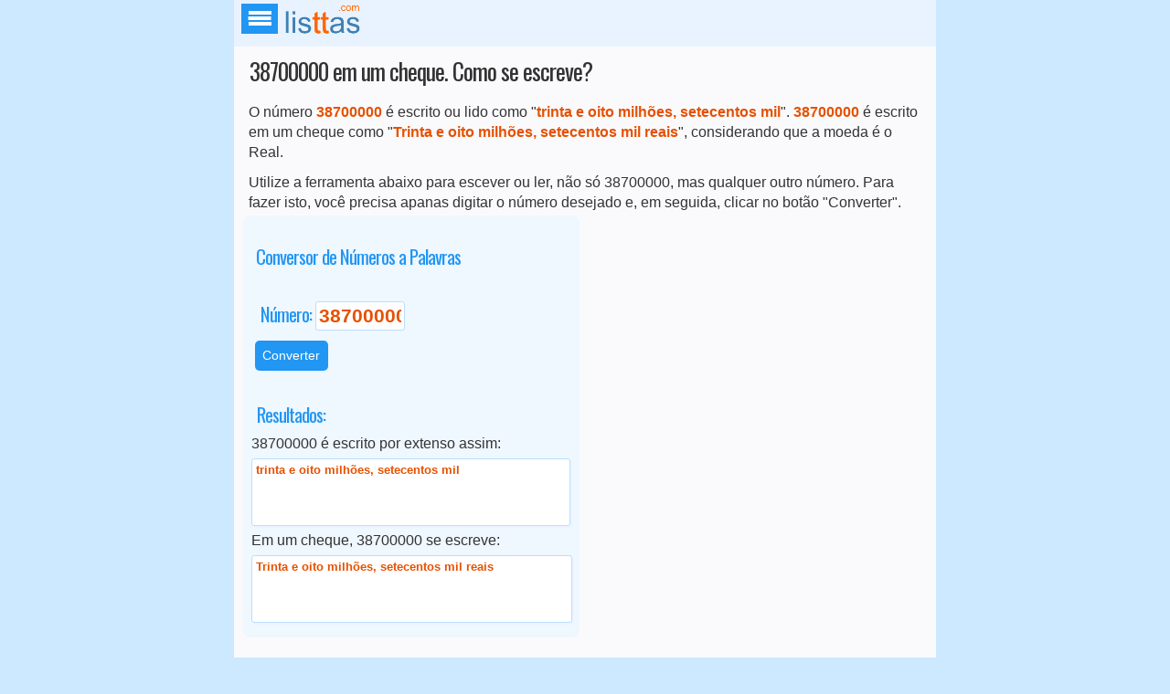

--- FILE ---
content_type: text/html; charset=UTF-8
request_url: https://listtas.com/como-se-escreve/jquery.autocomplete.js
body_size: 6253
content:
<!doctype html>
<html lang="pt">
<head>
<meta name="viewport" content="width=device-width, initial-scale=1"/>
<meta http-equiv="Content-Type" content="text/html;charset=utf-8"/>
<meta name="author" content="Editor / listtas.com"/>
<meta name="robots" content="all"/>
<meta name="googlebot" content="INDEX, FOLLOW"/>
<meta name="generator" content="listtas.com"/>
<link rel="shortcut icon" href="/images/favicon8.png"/>
<link rel="icon" type="image/png" href="../images/favicon8.png" />
<meta name="google-site-verification" content="lF3g75BFMVXtmA4fgs1pLsWJRX40TOwsj_nF0h1kH3E" />
<meta name="msvalidate.01" content="01051258CA24DCC33D70351ADC6D66AA" />
<meta name="alexaVerifyID" content="AunpOgshwuoprCyKd8OWICRcZCM" />

<script src="//ajax.googleapis.com/ajax/libs/jquery/1.11.0/jquery.min.js"></script>

<style>
@font-face{font-family:'Oswald';font-style:normal;font-weight:400;src:url(https://fonts.gstatic.com/s/oswald/v31/TK3_WkUHHAIjg75cFRf3bXL8LICs1_FvsUZiZSSShiA.woff2) format("woff2");unicode-range:U+0000-00FF,U+0131,U+0152-0153,U+02BB-02BC,U+02C6,U+02DA,U+02DC,U+2000-206F,U+2074,U+20AC,U+2122,U+2191,U+2193,U+2212,U+2215,U+FEFF,U+FFFD}
body,html,div,span,h1,h2,h3,p,blockquote,form,input{margin:0;padding:0;border:0}
small{font-size:.9em}
img{border:none;outline:none}
ul,ol{list-style:none}
big{font-size:2em}
body{background:#cce9ff;color:#333;font:100% Roboto,Arial,sans-serif}
#logo{color:#e65100;font-size:10pt;line-height:1.2em;text-shadow:-.4px .5px 0 #aaa;font-weight:700;width:60px}
#wrapper{max-width:768px;margin:0 auto 120px auto;background-color:#FAFAFD;max-width:768px;min-height:100%}
#header{display:flex;margin:0 auto;padding:3px;background:#e9f3ff}
#content{padding:.3em}
#footer{clear:both;margin:0;color:#333;background-color:#e9f3ff;padding:.5em}
.verbose,#verbose{background:#fff;color:#333;border:.5px solid #bbdefb;border-radius:3px;box-shadow:1.5px 1.5px 1px #E9F3FF;font:10pt/12pt "Lucida Sans Unicode","Lucida Grande",sans-serif;min-height:64px;margin:5px 0;padding:4px;overflow:auto;width:97.5%}
#listan{padding:4px 4px 2px;margin:-2px 0 0 1px}
#listan a{font-size:.9em;padding:4px 4px 4px 2px;margin:0 3px 0 0;text-decoration:none;text-align:center;border-radius:2px;border:1px solid #3E82B4}
#listan a:hover{color:#fff;background-color:#e9f3ff;font-weight:700}
#listan ul{margin:0;padding:0}
#listan li{display:inline-block;margin:0 0 3px;padding:3px 0 7px}
#listac{padding:4px 4px 2px;margin:-2px 0 0 1px}
#listac li{display:inline-block;margin:0 0 3px;padding:3px 0 7px}
#listac{padding:4px 4px 2px;margin:-2px 0 0 1px}
#listac li{display:inline-block;margin:0 0 3px;padding:3px 0 7px}
#listah{padding:4px 4px 2px;margin:-2px 0 0 1px}
#listah li{display:inline-block;background-image:url(/images/bullet.png);background-repeat:no-repeat;background-position:0 2px;padding:0 10px}
x-small{font-size:10pt}
.compact{line-height:1em;font-size:.85em;padding:.1em}
.bullet{background-image:url(/images/bullet.png);background-repeat:no-repeat;background-position:0 6px;padding:0 15px}
.last{margin-right:0}
.destacado{color:#e65100;font-weight:700}
.DDDbox{background-color:#eff7ff;max-width:98%;margin-bottom:15px;padding:.5em;border-radius:7px}
.imgshadow{box-shadow:-2px 2px 4px 1px rgba(0,0,0,0.3)}
.blockcontainer,.blockconteiner{position:relative;text-align:left;padding:0 5px}
.block{display:inline-block;vertical-align:top;margin:0;width:49.2%}
.block3{width:32%;display:inline-block;vertical-align:top;padding:.1em}
.block4{width:23.4%;display:inline-block;vertical-align:top;margin-top:10px;padding:0 5px 0 0}
.block6{width:16%;display:inline-block;vertical-align:top;margin-top:10px;padding:0 5px 0 0}
.block10{width:3.3em;display:inline-block;vertical-align:top;margin-top:10px}
.blockul{display:inline-block;vertical-align:top;min-height:30px;border-radius:3px;width:30.5%;margin:0 3px 5px 5px;padding:0 5px 5px}
.blockul a{color:#4d545d}
.blockul a:hover,.blockul a:focus{color:#2196f3;text-decoration:none}
.menu-block{display:inline-block;vertical-align:top;min-height:125px;width:30.8%}
#formula{font-weight:700;color:#e65100;background-color:#e9f3ff;border:1px solid #bbdefb;border-radius:5px}
#txtLink{font-weight:400;font-size:10px;width:96%}
.inputgrande{font-size:20px;height:16px;width:9em;border:2px solid #bbdefb;padding:0 1px 0 3px;margin-left:-2px;background-color:#fff}
.bigtext{background:#eff7ff;border-radius:5px;color:#e65100;font-size:2em;text-align:center;padding:.3em;line-height:2em}
.disabled{margin:0;font-weight:700;color:#e65100;background-color:#efefef;border:1px solid #bbdefb;-webkit-border-radius:3px;-moz-box-shadow:inset 0 1px 0 0 #bbdaf7}
.from,.to{width:147px}
.texto{font-size:1.1em;border:0 none;background:none repeat scroll 0 0 transparent;padding:0;color:#2196f3;margin:0;text-transform:capitalize;width:5.8em}
.btn{color:#fff;border:none;background:#2196f3;border-radius:5px;cursor:pointer;padding:.6em;margin:5px 0;font-size:.875em;transition:box-shadow 200ms cubic-bezier(0.4,0,0.2,1)}
.btn:hover{box-shadow:0 8px 16px 0 rgba(0,0,0,0.2),0 6px 20px 0 rgba(0,0,0,.19)}
a.btn{background-color:#FFAD33;padding:1px 10px 2px}
.definition{margin:0;color:#141619;background-color:#e9f3ff;border:1px solid #bbdefb;padding:.1em .1em .1em .2em}
.TitleTD{font-size:14px;font-weight:700;color:#2196f3;background-color:#e9f3ff;border:solid 1px #bbdefb;border-collapse:collapse;text-align:center;padding:5px;word-break:break-all}
.TD{font-size:14px;background-color:#fff;border:solid 1px #bbdefb;border-collapse:collapse;text-align:center;padding:5px;word-break:break-all}
.TDsmall{font-size:12px;background-color:#fff;border:solid 1px #bbdefb;border-collapse:collapse;text-align:center;padding:3px;word-break:break-all}
.Thead{font-size:14px;font-weight:700;color:#2196f3;background-color:#e9f3ff;border:solid 1px #bbdefb;border-collapse:collapse;text-align:center;padding:5px}
h1,h2,h3,h4,h5,h6{margin:1em 0 .3em .3em;color:#2196f3;font-weight:500;font-family:Oswald,sans-serif;letter-spacing:-1px}
h1{font-size:1.6em;color:#333;margin:.1em 0 .3em .3em}
h2{font-size:1.2em}
h3{font-size:130%}
select{font-size:1.1em;color:#2196f3;border:1px solid #bbdefb;box-sizing:border-box;padding:.2em .1em}
input{min-height:17px;padding:3px;font-weight:700;border:1px solid #bbdefb;background-color:#fff;color:#e65100;border-radius:3px;-webkit-border-radius:3px;font-size:1em}
option{padding-left:.4em}
ul,li{padding:0;margin:.5em 0 0}
p{color:#333;line-height:1.4;padding:.5em 0 .2em .4em}
hr{color:#e65100;background:transparent;margin:0 0 .75em;padding:0 0 .75em;border:0;border-bottom:1px #e65100 dotted}
a{color:#2196f3;background:transparent;text-decoration:none}
a:active{outline:none}
a:hover,a:focus{background:none;color:#e65100}
table{width:99.5%;border-collapse:collapse;border-spacing:0}
table.lin1{border-spacing:0;border:1px #bbdefb solid;max-width:750px;width:100%;overflow:auto}
table.lin1 th{padding:.2em;border:solid 1px #bbdefb;font-weight:700}
table.lin1 td{font-weight:400;padding:.2em;border:solid 1px #bbdefb}
table.lin1 tr:nth-child(odd){color:#e65100;background:#e9f3ff}
table.lin1 tr:nth-child(even){color:#2196f3}
.videoWrapper{position:relative;padding-bottom:56.25%;padding-top:25px;height:0}
.videoWrapper iframe{position:absolute;top:0;left:0;width:100%;height:100%}
.nav{font-family:inherit;font-size:1em;height:100%;position:fixed;top:0;bottom:0;-webkit-transition:visibility .7s;transition:visibility .7s;visibility:hidden;width:inherit;z-index:2}
.nav-button{height:15px;position:relative;overflow:hidden;text-indent:100%;-webkit-transition:background-color 200ms,-webkit-transform .5s;transition:transform .5s,background-color 200ms;transition:transform .5s,background-color 200ms,-webkit-transform .5s;white-space:nowrap;z-index:3;background-color:#2196f3;padding:12px 15px 4px 25px}
.nav-button .nav-icon{background-color:#fff;bottom:auto;height:4px;left:50%;position:absolute;right:auto;top:48%;-webkit-transform:translateX(-50%) translateY(-50%);transform:translateX(-50%) translateY(-50%);-webkit-transition:.5s;transition:.5s;width:25px}
.nav ul{padding-left:0;margin-bottom:16px}
.nav-button:focus .nav-icon,.nav-button:hover .nav-icon{outline:0;color:#fff}
.nav-button .nav-icon::after,.nav-button .nav-icon::before{-webkit-backface-visibility:hidden;backface-visibility:hidden;background-color:inherit;content:'';height:100%;right:0;position:absolute;top:0;-webkit-transform:translateZ(0);transform:translateZ(0);-webkit-transition:width .5s,top .3s,-webkit-transform .5s;transition:transform .5s,width .5s,top .3s;transition:transform .5s,width .5s,top .3s,-webkit-transform .5s;width:100%}
.nav-button .nav-icon::before{-webkit-transform:translateY(-6px);transform:translateY(-6px)}
.nav-button .nav-icon::after{-webkit-transform:translateY(6px);transform:translateY(6px)}
.nav .logo{height:90px;display:inline-block;margin-bottom:60px;width:100%;text-align:center}
.nav a{background-color:transparent;color:#2196f3}
.nav a.active,.nav a:focus,.nav a:hover{color:#e65100;background-color:#fff}
.nav-button:hover{background:#4a8bc2}
.nav li{list-style:none}
.nav ul:last-of-type{margin-bottom:20px}
.nav .nav-wrapper{border-bottom:1px solid #bbdefb;max-width:728px;background-color:#fff;height:100%;overflow-y:auto;-webkit-transform:translate(0,100%);transform:translate(0,100%);-webkit-transition:-webkit-transform .7s;transition:-webkit-transform .7s;transition:transform .7s;margin-left:0}
.nav--open .nav .nav-wrapper,.nav--open .nav-icon::after,.nav--open .nav-icon::before{-webkit-transition:-webkit-transform .5s;transition:transform .5s;transition:transform .5s,-webkit-transform .5s}
.nav--open .nav .nav-wrapper{-webkit-transform:translateX(0);transform:translateX(0)}
.nav--open .nav{-webkit-transition:visibility .5s;transition:visibility .5s;visibility:visible}
.nav--open .nav-icon::after,.nav--open .nav-icon::before{background-color:#f6faff}
.nav--open .nav-icon::before{-webkit-transform:rotate(45deg);transform:rotate(45deg)}
.nav--open .nav-icon::after{-webkit-transform:rotate(-45deg);transform:rotate(-45deg)}
.nav h2{margin-bottom:20px;margin-top:0;font-size:1.4em}
.nav--open .nav-button:focus .nav-icon,.nav--open .nav-button:hover .nav-icon,.nav--open .nav-icon{background-color:transparent}
.video-container{position:relative;padding-bottom:56.25%;padding-top:30px;height:0;overflow:hidden}
@media only screen and (max-width:760px) {
.menu-block,.block{width:99%}
}
@media only screen and (max-width:414px) {
.menu-block,.block,.block3,.block4,.blockul{width:98%;margin:0}
}
@media only screen and (max-width:360px) {
.menu-block{width:99%}
table.lin1 th{font-size:.7em}
table	.lin1 td{font-size:.75em}
#nav a{margin:8px;padding:5px 2px 5px 0;width:94px}
}
@media only screen and (max-width:320px) {
.blockul{width:99%;margin:0}
.bigtext{color:#e65100;font-size:2em;padding:.1em;margin:0;line-height:1em}
}

#responsivo2-ad{
    padding: 0;
    margin: -10px 0 5px 10px;
}
.txtad2{
 margin-left:0;
}
@media only screen and (max-width:767px){
#responsivo-ad2{
		padding:0;
		margin:0 -11px 25px -6px;
}
}
@media only screen and (max-width:330px){
	#responsivo2-ad{
		width:300px;
		padding:0;
		margin:0 0 5px 0;
	}
.txtad2{
 margin-left:0;
}
 }

#responsivo-ad{
margin:0 0 15px 0;
}
	
  
@media only screen and (min-device-width : 375px)  and (orientation : portrait)
{
#responsivo2-ad{
  width: 300px;
  padding: 0;
  margin:-5px 0 5px 2px;
}
.txtad2{
 margin-left:0;
}
}  
@media only screen and (min-device-width : 667px) and (orientation : landscape)
{
#responsivo2-ad{
    width: 330px;
    padding: 0;
    margin: -5px 0 5px 10px;
} 
}  
</style>

<!--meta name="description" content="."/!-->

<title>jquery.autocomplete.js 2026</title>

</head>
<body>
<div id="wrapper">
<div id="header">
<div style="margin: 13px 5px;"><a href="/home" class="nav-button"><span class="nav-icon"></span></a></div><div><a href="/home"><img style="width:90px" class="logo" src="/images/logo.png" alt="listtas.com - Listas e tabelas online. DDD, DDI entre outras."></a>
</div></div><div id="content">

<div class="blockcontainer">
	<h1>jquery.autocomplete.js 2026</h1>

	<p>O número <span class='destacado'>2026</span> é escrito ou lido como "<span class='destacado'>dois mil e vinte e seis</span>".	
	 <span class='destacado'>2026</span> é escrito em um cheque como "<span class='destacado'>Dois mil e vinte e seis reais</span>", considerando que a moeda é o Real.</p></div>

<div class="blockcontainer">
	

<div id="ad-1"><div id="aux-ad-1"></div></div>
<script>
    var width = window.innerWidth || document.documentElement.clientWidth;
    if (width < 600) {
        var slot = '<ins class="adsbygoogle" style="display:block;min-height:600px" data-ad-client="ca-pub-8171212971623862" data-ad-slot="5362870231" data-ad-format="auto" data-full-width-responsive="true"></ins>';
        document.getElementById('aux-ad-1').innerHTML = slot;
        (adsbygoogle = window.adsbygoogle || []).push({});
    }
</script></div>
	
<div class="blockcontainer">
	<p>Utilize a ferramenta abaixo para escever ou ler, não só 2026, mas qualquer outro número. Para fazer isto, você precisa apanas digitar o número desejado e, em seguida, clicar no botão "Converter".</p></div>
	
<div class="blockcontainer">
	<div class="block">
		<div class="DDDbox">
			<h3 class="calcHeader">Conversor de Números a Palavras</h3>
			<form action="javascript:atualiza(extenso);" method="post" name="extenso">
			<table>
				<tr>
					<td style="padding:5px 5px 5px;">
						<h3>Número: <input id="number" style="width:90px;" placeholder="Value?" value="2026" name = "number"></h3>
						<button onclick="atualiza(extenso)" class="btn">Converter</button>
					</td>
				</tr>
				<tr>
					<td><h3 class="HrHeader">Resultados:</h3></td>
				</tr>
				<tr>
					<td>2026 é escrito por extenso assim:</td>
				</tr>
				<tr>
					<td>
						<div class='verbose' id='txt2'>
							<span class='destacado'>dois mil e vinte e seis</span>						</div>
					</td>
				</tr>
				<tr>
					<td>Em um cheque, 2026 se escreve:</td>
				</tr>
				<tr>
					<td>
						<div style='width:98%' class='verbose'>
							<span class='destacado'>Dois mil e vinte e seis reais</span>						</div>
					</td>
				</tr>
				<tr>
					<td>	
											</td>
				</tr>
			</table>
			</form>
		</div>
	</div>
	<div class="block">
		<div class="ad-2">
<center>
   <!-- _listtas2_ -->
   <ins class="adsbygoogle"
        style="display:block"
        data-ad-client="ca-pub-8171212971623862"
        data-ad-slot="8316336633"
        data-ad-format="auto"
        data-full-width-responsive="true"></ins>
   <script>
   (adsbygoogle = window.adsbygoogle || []).push({});
   </script>
</center>
</div>
	</div>
</div>

<div class="blockcontainer">
	<h2>Valores por Extenso Próximos a 2026</h2><table class='lin1'><tr><td><b>2026 por extenso </b></td><td><b>dois mil e vinte e seis</b></td></tr><tr><td>2126 por extenso</td><td>dois mil, cento e vinte e seis</td></tr><tr><td>2226 por extenso</td><td>dois mil, duzentos e vinte e seis</td></tr><tr><td>2326 por extenso</td><td>dois mil, trezentos e vinte e seis</td></tr><tr><td>2426 por extenso</td><td>dois mil, quatrocentos e vinte e seis</td></tr><tr><td>2526 por extenso</td><td>dois mil, quinhentos e vinte e seis</td></tr><tr><td>2626 por extenso</td><td>dois mil, seiscentos e vinte e seis</td></tr><tr><td>2726 por extenso</td><td>dois mil, setecentos e vinte e seis</td></tr><tr><td>2826 por extenso</td><td>dois mil, oitocentos e vinte e seis</td></tr><tr><td>2926 por extenso</td><td>dois mil, novecentos e vinte e seis</td></tr><tr><td>3026 por extenso</td><td>três mil e vinte e seis</td></tr><tr><td>3126 por extenso</td><td>três mil, cento e vinte e seis</td></tr><tr><td>3226 por extenso</td><td>três mil, duzentos e vinte e seis</td></tr><tr><td>3326 por extenso</td><td>três mil, trezentos e vinte e seis</td></tr><tr><td>3426 por extenso</td><td>três mil, quatrocentos e vinte e seis</td></tr><tr><td>3526 por extenso</td><td>três mil, quinhentos e vinte e seis</td></tr><tr><td>3626 por extenso</td><td>três mil, seiscentos e vinte e seis</td></tr><tr><td>3726 por extenso</td><td>três mil, setecentos e vinte e seis</td></tr><tr><td>3826 por extenso</td><td>três mil, oitocentos e vinte e seis</td></tr><tr><td>3926 por extenso</td><td>três mil, novecentos e vinte e seis</td></tr><tr><td>4026 por extenso</td><td>quatro mil e vinte e seis</td></tr><tr><td>4126 por extenso</td><td>quatro mil, cento e vinte e seis</td></tr><tr><td>4226 por extenso</td><td>quatro mil, duzentos e vinte e seis</td></tr><tr><td>4326 por extenso</td><td>quatro mil, trezentos e vinte e seis</td></tr><tr><td>4426 por extenso</td><td>quatro mil, quatrocentos e vinte e seis</td></tr><tr><td>4526 por extenso</td><td>quatro mil, quinhentos e vinte e seis</td></tr><tr><td>4626 por extenso</td><td>quatro mil, seiscentos e vinte e seis</td></tr><tr><td>4726 por extenso</td><td>quatro mil, setecentos e vinte e seis</td></tr><tr><td>4826 por extenso</td><td>quatro mil, oitocentos e vinte e seis</td></tr><tr><td>4926 por extenso</td><td>quatro mil, novecentos e vinte e seis</td></tr><tr><td>5026 por extenso</td><td>cinco mil e vinte e seis</td></tr><tr><td>5126 por extenso</td><td>cinco mil, cento e vinte e seis</td></tr><tr><td>5226 por extenso</td><td>cinco mil, duzentos e vinte e seis</td></tr><tr><td>5326 por extenso</td><td>cinco mil, trezentos e vinte e seis</td></tr><tr><td>5426 por extenso</td><td>cinco mil, quatrocentos e vinte e seis</td></tr><tr><td>5526 por extenso</td><td>cinco mil, quinhentos e vinte e seis</td></tr><tr><td>5626 por extenso</td><td>cinco mil, seiscentos e vinte e seis</td></tr><tr><td>5726 por extenso</td><td>cinco mil, setecentos e vinte e seis</td></tr><tr><td>5826 por extenso</td><td>cinco mil, oitocentos e vinte e seis</td></tr><tr><td>5926 por extenso</td><td>cinco mil, novecentos e vinte e seis</td></tr><tr><td>6026 por extenso</td><td>seis mil e vinte e seis</td></tr><tr><td>6126 por extenso</td><td>seis mil, cento e vinte e seis</td></tr><tr><td>6226 por extenso</td><td>seis mil, duzentos e vinte e seis</td></tr><tr><td>6326 por extenso</td><td>seis mil, trezentos e vinte e seis</td></tr><tr><td>6426 por extenso</td><td>seis mil, quatrocentos e vinte e seis</td></tr><tr><td>6526 por extenso</td><td>seis mil, quinhentos e vinte e seis</td></tr><tr><td>6626 por extenso</td><td>seis mil, seiscentos e vinte e seis</td></tr><tr><td>6726 por extenso</td><td>seis mil, setecentos e vinte e seis</td></tr><tr><td>6826 por extenso</td><td>seis mil, oitocentos e vinte e seis</td></tr><tr><td>6926 por extenso</td><td>seis mil, novecentos e vinte e seis</td></tr><tr><td>7026 por extenso</td><td>sete mil e vinte e seis</td></tr></table>
</div>


<div class="blockcontainer">
	
	<div class="videoWrapper">
		<iframe src="https://www.youtube.com/embed/_cWMmfA9Sx4" allow="autoplay; encrypted-media" allowfullscreen></iframe>
	</div>
	
	<p>Aprenda definitivamente a escrever ou ler números por extenso em português assistindo ao video do professor Marcos Aba acima. A explicação contempla até números gigantes da ordem de milhão, bilhão, quintilhão, etc. Este vídeo é bastante didático e praticamente não deixa dúvidas sobre o assunto.</p>
	
</div>
    
<div class="blockcontainer">

	
<div id="ad-3" style="margin: 15px 0 15px 0;">

  <script async src="//pagead2.googlesyndication.com/pagead/js/adsbygoogle.js"></script>
  <!-- _listtas_3 -->
  <ins class="adsbygoogle"
       style="display:block"
       data-ad-client="ca-pub-8171212971623862"
       data-ad-slot="9793069834"
       data-ad-format="rectangle"></ins>
  <script>
  (adsbygoogle = window.adsbygoogle || []).push({});
  </script>

</div>


</div>
	
<div class="blockcontainer">
	
	<h2>Veja como escrever ou ler números por extenso através destes exemplos:</h2><div class='blockcontainer'><div class='blockul'><ul><li class='bullet'><a href ='//listtas.com/como-se-escreve/Como-escrever_1609_por-extenso'>Como escrever 1609 por extenso</a></li><li class='bullet'><a href ='//listtas.com/como-se-escreve/Como-escrever_1288_por-extenso'>Como escrever 1288 por extenso</a></li><li class='bullet'><a href ='//listtas.com/como-se-escreve/Como-escrever_1305_por-extenso'>Como escrever 1305 por extenso</a></li><li class='bullet'><a href ='//listtas.com/como-se-escreve/Como-escrever_28500_por-extenso'>Como escrever 28500 por extenso</a></li><li class='bullet'><a href ='//listtas.com/como-se-escreve/_3330_Reais-em-um-cheque%3F'>3330 Reais em um cheque?</a></li></ul></div><div class='blockul'><ul><li class='bullet'><a href ='//listtas.com/como-se-escreve/_1151_em-um-cheque.+Como+se+escreve%3F'>1151 em um cheque. Como se escreve?</a></li><li class='bullet'><a href ='//listtas.com/como-se-escreve/_326_em-um-cheque.+Como+se+escreve%3F'>326 em um cheque. Como se escreve?</a></li><li class='bullet'><a href ='//listtas.com/como-se-escreve/_634000_Reais-em-um-cheque%3F'>634000 Reais em um cheque?</a></li><li class='bullet'><a href ='//listtas.com/como-se-escreve/_5600000_em-um-cheque.+Como+se+escreve%3F'>5600000 em um cheque. Como se escreve?</a></li><li class='bullet'><a href ='//listtas.com/como-se-escreve/_1304_Reais-em-um-cheque%3F'>1304 Reais em um cheque?</a></li></ul></div><div class='blockul'><ul><li class='bullet'><a href ='//listtas.com/como-se-escreve/_900000_em-um-cheque.+Como+se+escreve%3F'>900000 em um cheque. Como se escreve?</a></li><li class='bullet'><a href ='//listtas.com/como-se-escreve/_7640_Reais-em-um-cheque%3F'>7640 Reais em um cheque?</a></li><li class='bullet'><a href ='//listtas.com/como-se-escreve/Como-escrever_41800_por-extenso'>Como escrever 41800 por extenso</a></li><li class='bullet'><a href ='//listtas.com/como-se-escreve/Como-escrever_36300_por-extenso'>Como escrever 36300 por extenso</a></li><li class='bullet'><a href ='//listtas.com/como-se-escreve/_50700_Reais-em-um-cheque%3F'>50700 Reais em um cheque?</a></li></ul></div></div>
</div>

</div> <!-- end #content -->
<div id="footer"><p>Copyright &copy; 2026 <a href="http://listtas.com"> lis<span class="destacado">tt</span>as.com</a><br>
<a href="/sobre" title="Sobre o listtas.com">Sobre o lis<span class="destacado">tt</span>as.com</a> | 
<a href="/politica" title="Política de Privacidade">Política de Privacidade</a> | 
<a href="/contato" title="Entre em contato conosco">Contato</a> | 
<a href="//listtas.com/en/brazil-area-code/" title="English version">English version</a> | gd
</div>

<script>
	window.pg = window.pg || {}
	pg.disabledUnits = pg.disabledUnits || [];

	if (document.getElementById("lt_leaderboard") == null) {
		pg.disabledUnits.push('/219685014/lt_leaderboard');
	}
	if (document.getElementById("lt_leaderboard2") == null) {
		pg.disabledUnits.push('/219685014/lt_leaderboard2');
	}
	if (document.getElementById("lt_sidebar1") == null) {
		pg.disabledUnits.push('/219685014/lt_sidebar1');
	}
	if (document.getElementById("lt_sidebar2") == null) {
		pg.disabledUnits.push('/219685014/lt_sidebar2');
	}
	if (document.getElementById("lt_square1") == null) {
		pg.disabledUnits.push('/219685014/lt_square1');
	}
	if (document.getElementById("lt_square2") == null) {
		pg.disabledUnits.push('/219685014/lt_square2');
	}
	if (document.getElementById("lt_anchor") == null) {
		pg.disabledUnits.push('/219685014/lt_anchor');
	}
</script>

<!-- Start of StatCounter Code for Default Guide -->
<script>
var sc_project=10152916; 
var sc_invisible=1; 
var sc_security="6692190e"; 
var scJsHost = (("https:" == document.location.protocol) ?
"https://secure." : "http://www.");
document.write("<sc"+"ript type='text/javascript' src='" +
scJsHost+
"statcounter.com/counter/counter.js'></"+"script>");
</script>
<noscript><div class="statcounter"><a title="shopify visitor
statistics" href="http://statcounter.com/shopify/"
target="_blank"><img class="statcounter"
src="http://c.statcounter.com/10152916/0/6692190e/1/"
alt="shopify visitor statistics"></a></div></noscript>
<!-- End of StatCounter Code for Default Guide -->

<script async src="//pagead2.googlesyndication.com/pagead/js/adsbygoogle.js"></script> 
<script> 
  (adsbygoogle = window.adsbygoogle || []).push({ 
    google_ad_client: "ca-pub-8171212971623862", 
    enable_page_level_ads: true, 
    overlays: {bottom: true} 
  }); 
</script>

<script>
  (function(i,s,o,g,r,a,m){i['GoogleAnalyticsObject']=r;i[r]=i[r]||function(){
  (i[r].q=i[r].q||[]).push(arguments)},i[r].l=1*new Date();a=s.createElement(o),
  m=s.getElementsByTagName(o)[0];a.async=1;a.src=g;m.parentNode.insertBefore(a,m)
  })(window,document,'script','//www.google-analytics.com/analytics.js','ga');

  ga('create', 'UA-39806401-5', 'auto');
  ga('require', 'linkid', 'linkid.js');
  ga('send', 'pageview');
</script>

<script src="jquery.autocomplete.js"></script>
<script src="jquery.bgiframe.js"></script>
</div> <!-- End #wrapper -->

<script>
function atualiza(){
	
	//Atualiza a URL
	var data = extenso.elements["number"].value;
	//alert(n);
	var data = "_" + data +"_";
	//alert (data);

	window.location.assign(data);
}
</script>
</body>
</html>

--- FILE ---
content_type: text/html; charset=UTF-8
request_url: https://listtas.com/como-se-escreve/jquery.bgiframe.js
body_size: 6240
content:
<!doctype html>
<html lang="pt">
<head>
<meta name="viewport" content="width=device-width, initial-scale=1"/>
<meta http-equiv="Content-Type" content="text/html;charset=utf-8"/>
<meta name="author" content="Editor / listtas.com"/>
<meta name="robots" content="all"/>
<meta name="googlebot" content="INDEX, FOLLOW"/>
<meta name="generator" content="listtas.com"/>
<link rel="shortcut icon" href="/images/favicon8.png"/>
<link rel="icon" type="image/png" href="../images/favicon8.png" />
<meta name="google-site-verification" content="lF3g75BFMVXtmA4fgs1pLsWJRX40TOwsj_nF0h1kH3E" />
<meta name="msvalidate.01" content="01051258CA24DCC33D70351ADC6D66AA" />
<meta name="alexaVerifyID" content="AunpOgshwuoprCyKd8OWICRcZCM" />

<script src="//ajax.googleapis.com/ajax/libs/jquery/1.11.0/jquery.min.js"></script>

<style>
@font-face{font-family:'Oswald';font-style:normal;font-weight:400;src:url(https://fonts.gstatic.com/s/oswald/v31/TK3_WkUHHAIjg75cFRf3bXL8LICs1_FvsUZiZSSShiA.woff2) format("woff2");unicode-range:U+0000-00FF,U+0131,U+0152-0153,U+02BB-02BC,U+02C6,U+02DA,U+02DC,U+2000-206F,U+2074,U+20AC,U+2122,U+2191,U+2193,U+2212,U+2215,U+FEFF,U+FFFD}
body,html,div,span,h1,h2,h3,p,blockquote,form,input{margin:0;padding:0;border:0}
small{font-size:.9em}
img{border:none;outline:none}
ul,ol{list-style:none}
big{font-size:2em}
body{background:#cce9ff;color:#333;font:100% Roboto,Arial,sans-serif}
#logo{color:#e65100;font-size:10pt;line-height:1.2em;text-shadow:-.4px .5px 0 #aaa;font-weight:700;width:60px}
#wrapper{max-width:768px;margin:0 auto 120px auto;background-color:#FAFAFD;max-width:768px;min-height:100%}
#header{display:flex;margin:0 auto;padding:3px;background:#e9f3ff}
#content{padding:.3em}
#footer{clear:both;margin:0;color:#333;background-color:#e9f3ff;padding:.5em}
.verbose,#verbose{background:#fff;color:#333;border:.5px solid #bbdefb;border-radius:3px;box-shadow:1.5px 1.5px 1px #E9F3FF;font:10pt/12pt "Lucida Sans Unicode","Lucida Grande",sans-serif;min-height:64px;margin:5px 0;padding:4px;overflow:auto;width:97.5%}
#listan{padding:4px 4px 2px;margin:-2px 0 0 1px}
#listan a{font-size:.9em;padding:4px 4px 4px 2px;margin:0 3px 0 0;text-decoration:none;text-align:center;border-radius:2px;border:1px solid #3E82B4}
#listan a:hover{color:#fff;background-color:#e9f3ff;font-weight:700}
#listan ul{margin:0;padding:0}
#listan li{display:inline-block;margin:0 0 3px;padding:3px 0 7px}
#listac{padding:4px 4px 2px;margin:-2px 0 0 1px}
#listac li{display:inline-block;margin:0 0 3px;padding:3px 0 7px}
#listac{padding:4px 4px 2px;margin:-2px 0 0 1px}
#listac li{display:inline-block;margin:0 0 3px;padding:3px 0 7px}
#listah{padding:4px 4px 2px;margin:-2px 0 0 1px}
#listah li{display:inline-block;background-image:url(/images/bullet.png);background-repeat:no-repeat;background-position:0 2px;padding:0 10px}
x-small{font-size:10pt}
.compact{line-height:1em;font-size:.85em;padding:.1em}
.bullet{background-image:url(/images/bullet.png);background-repeat:no-repeat;background-position:0 6px;padding:0 15px}
.last{margin-right:0}
.destacado{color:#e65100;font-weight:700}
.DDDbox{background-color:#eff7ff;max-width:98%;margin-bottom:15px;padding:.5em;border-radius:7px}
.imgshadow{box-shadow:-2px 2px 4px 1px rgba(0,0,0,0.3)}
.blockcontainer,.blockconteiner{position:relative;text-align:left;padding:0 5px}
.block{display:inline-block;vertical-align:top;margin:0;width:49.2%}
.block3{width:32%;display:inline-block;vertical-align:top;padding:.1em}
.block4{width:23.4%;display:inline-block;vertical-align:top;margin-top:10px;padding:0 5px 0 0}
.block6{width:16%;display:inline-block;vertical-align:top;margin-top:10px;padding:0 5px 0 0}
.block10{width:3.3em;display:inline-block;vertical-align:top;margin-top:10px}
.blockul{display:inline-block;vertical-align:top;min-height:30px;border-radius:3px;width:30.5%;margin:0 3px 5px 5px;padding:0 5px 5px}
.blockul a{color:#4d545d}
.blockul a:hover,.blockul a:focus{color:#2196f3;text-decoration:none}
.menu-block{display:inline-block;vertical-align:top;min-height:125px;width:30.8%}
#formula{font-weight:700;color:#e65100;background-color:#e9f3ff;border:1px solid #bbdefb;border-radius:5px}
#txtLink{font-weight:400;font-size:10px;width:96%}
.inputgrande{font-size:20px;height:16px;width:9em;border:2px solid #bbdefb;padding:0 1px 0 3px;margin-left:-2px;background-color:#fff}
.bigtext{background:#eff7ff;border-radius:5px;color:#e65100;font-size:2em;text-align:center;padding:.3em;line-height:2em}
.disabled{margin:0;font-weight:700;color:#e65100;background-color:#efefef;border:1px solid #bbdefb;-webkit-border-radius:3px;-moz-box-shadow:inset 0 1px 0 0 #bbdaf7}
.from,.to{width:147px}
.texto{font-size:1.1em;border:0 none;background:none repeat scroll 0 0 transparent;padding:0;color:#2196f3;margin:0;text-transform:capitalize;width:5.8em}
.btn{color:#fff;border:none;background:#2196f3;border-radius:5px;cursor:pointer;padding:.6em;margin:5px 0;font-size:.875em;transition:box-shadow 200ms cubic-bezier(0.4,0,0.2,1)}
.btn:hover{box-shadow:0 8px 16px 0 rgba(0,0,0,0.2),0 6px 20px 0 rgba(0,0,0,.19)}
a.btn{background-color:#FFAD33;padding:1px 10px 2px}
.definition{margin:0;color:#141619;background-color:#e9f3ff;border:1px solid #bbdefb;padding:.1em .1em .1em .2em}
.TitleTD{font-size:14px;font-weight:700;color:#2196f3;background-color:#e9f3ff;border:solid 1px #bbdefb;border-collapse:collapse;text-align:center;padding:5px;word-break:break-all}
.TD{font-size:14px;background-color:#fff;border:solid 1px #bbdefb;border-collapse:collapse;text-align:center;padding:5px;word-break:break-all}
.TDsmall{font-size:12px;background-color:#fff;border:solid 1px #bbdefb;border-collapse:collapse;text-align:center;padding:3px;word-break:break-all}
.Thead{font-size:14px;font-weight:700;color:#2196f3;background-color:#e9f3ff;border:solid 1px #bbdefb;border-collapse:collapse;text-align:center;padding:5px}
h1,h2,h3,h4,h5,h6{margin:1em 0 .3em .3em;color:#2196f3;font-weight:500;font-family:Oswald,sans-serif;letter-spacing:-1px}
h1{font-size:1.6em;color:#333;margin:.1em 0 .3em .3em}
h2{font-size:1.2em}
h3{font-size:130%}
select{font-size:1.1em;color:#2196f3;border:1px solid #bbdefb;box-sizing:border-box;padding:.2em .1em}
input{min-height:17px;padding:3px;font-weight:700;border:1px solid #bbdefb;background-color:#fff;color:#e65100;border-radius:3px;-webkit-border-radius:3px;font-size:1em}
option{padding-left:.4em}
ul,li{padding:0;margin:.5em 0 0}
p{color:#333;line-height:1.4;padding:.5em 0 .2em .4em}
hr{color:#e65100;background:transparent;margin:0 0 .75em;padding:0 0 .75em;border:0;border-bottom:1px #e65100 dotted}
a{color:#2196f3;background:transparent;text-decoration:none}
a:active{outline:none}
a:hover,a:focus{background:none;color:#e65100}
table{width:99.5%;border-collapse:collapse;border-spacing:0}
table.lin1{border-spacing:0;border:1px #bbdefb solid;max-width:750px;width:100%;overflow:auto}
table.lin1 th{padding:.2em;border:solid 1px #bbdefb;font-weight:700}
table.lin1 td{font-weight:400;padding:.2em;border:solid 1px #bbdefb}
table.lin1 tr:nth-child(odd){color:#e65100;background:#e9f3ff}
table.lin1 tr:nth-child(even){color:#2196f3}
.videoWrapper{position:relative;padding-bottom:56.25%;padding-top:25px;height:0}
.videoWrapper iframe{position:absolute;top:0;left:0;width:100%;height:100%}
.nav{font-family:inherit;font-size:1em;height:100%;position:fixed;top:0;bottom:0;-webkit-transition:visibility .7s;transition:visibility .7s;visibility:hidden;width:inherit;z-index:2}
.nav-button{height:15px;position:relative;overflow:hidden;text-indent:100%;-webkit-transition:background-color 200ms,-webkit-transform .5s;transition:transform .5s,background-color 200ms;transition:transform .5s,background-color 200ms,-webkit-transform .5s;white-space:nowrap;z-index:3;background-color:#2196f3;padding:12px 15px 4px 25px}
.nav-button .nav-icon{background-color:#fff;bottom:auto;height:4px;left:50%;position:absolute;right:auto;top:48%;-webkit-transform:translateX(-50%) translateY(-50%);transform:translateX(-50%) translateY(-50%);-webkit-transition:.5s;transition:.5s;width:25px}
.nav ul{padding-left:0;margin-bottom:16px}
.nav-button:focus .nav-icon,.nav-button:hover .nav-icon{outline:0;color:#fff}
.nav-button .nav-icon::after,.nav-button .nav-icon::before{-webkit-backface-visibility:hidden;backface-visibility:hidden;background-color:inherit;content:'';height:100%;right:0;position:absolute;top:0;-webkit-transform:translateZ(0);transform:translateZ(0);-webkit-transition:width .5s,top .3s,-webkit-transform .5s;transition:transform .5s,width .5s,top .3s;transition:transform .5s,width .5s,top .3s,-webkit-transform .5s;width:100%}
.nav-button .nav-icon::before{-webkit-transform:translateY(-6px);transform:translateY(-6px)}
.nav-button .nav-icon::after{-webkit-transform:translateY(6px);transform:translateY(6px)}
.nav .logo{height:90px;display:inline-block;margin-bottom:60px;width:100%;text-align:center}
.nav a{background-color:transparent;color:#2196f3}
.nav a.active,.nav a:focus,.nav a:hover{color:#e65100;background-color:#fff}
.nav-button:hover{background:#4a8bc2}
.nav li{list-style:none}
.nav ul:last-of-type{margin-bottom:20px}
.nav .nav-wrapper{border-bottom:1px solid #bbdefb;max-width:728px;background-color:#fff;height:100%;overflow-y:auto;-webkit-transform:translate(0,100%);transform:translate(0,100%);-webkit-transition:-webkit-transform .7s;transition:-webkit-transform .7s;transition:transform .7s;margin-left:0}
.nav--open .nav .nav-wrapper,.nav--open .nav-icon::after,.nav--open .nav-icon::before{-webkit-transition:-webkit-transform .5s;transition:transform .5s;transition:transform .5s,-webkit-transform .5s}
.nav--open .nav .nav-wrapper{-webkit-transform:translateX(0);transform:translateX(0)}
.nav--open .nav{-webkit-transition:visibility .5s;transition:visibility .5s;visibility:visible}
.nav--open .nav-icon::after,.nav--open .nav-icon::before{background-color:#f6faff}
.nav--open .nav-icon::before{-webkit-transform:rotate(45deg);transform:rotate(45deg)}
.nav--open .nav-icon::after{-webkit-transform:rotate(-45deg);transform:rotate(-45deg)}
.nav h2{margin-bottom:20px;margin-top:0;font-size:1.4em}
.nav--open .nav-button:focus .nav-icon,.nav--open .nav-button:hover .nav-icon,.nav--open .nav-icon{background-color:transparent}
.video-container{position:relative;padding-bottom:56.25%;padding-top:30px;height:0;overflow:hidden}
@media only screen and (max-width:760px) {
.menu-block,.block{width:99%}
}
@media only screen and (max-width:414px) {
.menu-block,.block,.block3,.block4,.blockul{width:98%;margin:0}
}
@media only screen and (max-width:360px) {
.menu-block{width:99%}
table.lin1 th{font-size:.7em}
table	.lin1 td{font-size:.75em}
#nav a{margin:8px;padding:5px 2px 5px 0;width:94px}
}
@media only screen and (max-width:320px) {
.blockul{width:99%;margin:0}
.bigtext{color:#e65100;font-size:2em;padding:.1em;margin:0;line-height:1em}
}

#responsivo2-ad{
    padding: 0;
    margin: -10px 0 5px 10px;
}
.txtad2{
 margin-left:0;
}
@media only screen and (max-width:767px){
#responsivo-ad2{
		padding:0;
		margin:0 -11px 25px -6px;
}
}
@media only screen and (max-width:330px){
	#responsivo2-ad{
		width:300px;
		padding:0;
		margin:0 0 5px 0;
	}
.txtad2{
 margin-left:0;
}
 }

#responsivo-ad{
margin:0 0 15px 0;
}
	
  
@media only screen and (min-device-width : 375px)  and (orientation : portrait)
{
#responsivo2-ad{
  width: 300px;
  padding: 0;
  margin:-5px 0 5px 2px;
}
.txtad2{
 margin-left:0;
}
}  
@media only screen and (min-device-width : 667px) and (orientation : landscape)
{
#responsivo2-ad{
    width: 330px;
    padding: 0;
    margin: -5px 0 5px 10px;
} 
}  
</style>

<!--meta name="description" content="."/!-->

<title>jquery.bgiframe.js 2026</title>

</head>
<body>
<div id="wrapper">
<div id="header">
<div style="margin: 13px 5px;"><a href="/home" class="nav-button"><span class="nav-icon"></span></a></div><div><a href="/home"><img style="width:90px" class="logo" src="/images/logo.png" alt="listtas.com - Listas e tabelas online. DDD, DDI entre outras."></a>
</div></div><div id="content">

<div class="blockcontainer">
	<h1>jquery.bgiframe.js 2026</h1>

	<p>O número <span class='destacado'>2026</span> é escrito ou lido como "<span class='destacado'>dois mil e vinte e seis</span>".	
	 <span class='destacado'>2026</span> é escrito em um cheque como "<span class='destacado'>Dois mil e vinte e seis reais</span>", considerando que a moeda é o Real.</p></div>

<div class="blockcontainer">
	

<div id="ad-1"><div id="aux-ad-1"></div></div>
<script>
    var width = window.innerWidth || document.documentElement.clientWidth;
    if (width < 600) {
        var slot = '<ins class="adsbygoogle" style="display:block;min-height:600px" data-ad-client="ca-pub-8171212971623862" data-ad-slot="5362870231" data-ad-format="auto" data-full-width-responsive="true"></ins>';
        document.getElementById('aux-ad-1').innerHTML = slot;
        (adsbygoogle = window.adsbygoogle || []).push({});
    }
</script></div>
	
<div class="blockcontainer">
	<p>Utilize a ferramenta abaixo para escever ou ler, não só 2026, mas qualquer outro número. Para fazer isto, você precisa apanas digitar o número desejado e, em seguida, clicar no botão "Converter".</p></div>
	
<div class="blockcontainer">
	<div class="block">
		<div class="DDDbox">
			<h3 class="calcHeader">Conversor de Números a Palavras</h3>
			<form action="javascript:atualiza(extenso);" method="post" name="extenso">
			<table>
				<tr>
					<td style="padding:5px 5px 5px;">
						<h3>Número: <input id="number" style="width:90px;" placeholder="Value?" value="2026" name = "number"></h3>
						<button onclick="atualiza(extenso)" class="btn">Converter</button>
					</td>
				</tr>
				<tr>
					<td><h3 class="HrHeader">Resultados:</h3></td>
				</tr>
				<tr>
					<td>2026 é escrito por extenso assim:</td>
				</tr>
				<tr>
					<td>
						<div class='verbose' id='txt2'>
							<span class='destacado'>dois mil e vinte e seis</span>						</div>
					</td>
				</tr>
				<tr>
					<td>Em um cheque, 2026 se escreve:</td>
				</tr>
				<tr>
					<td>
						<div style='width:98%' class='verbose'>
							<span class='destacado'>Dois mil e vinte e seis reais</span>						</div>
					</td>
				</tr>
				<tr>
					<td>	
											</td>
				</tr>
			</table>
			</form>
		</div>
	</div>
	<div class="block">
		<div class="ad-2">
<center>
   <!-- _listtas2_ -->
   <ins class="adsbygoogle"
        style="display:block"
        data-ad-client="ca-pub-8171212971623862"
        data-ad-slot="8316336633"
        data-ad-format="auto"
        data-full-width-responsive="true"></ins>
   <script>
   (adsbygoogle = window.adsbygoogle || []).push({});
   </script>
</center>
</div>
	</div>
</div>

<div class="blockcontainer">
	<h2>Valores por Extenso Próximos a 2026</h2><table class='lin1'><tr><td><b>2026 por extenso </b></td><td><b>dois mil e vinte e seis</b></td></tr><tr><td>2126 por extenso</td><td>dois mil, cento e vinte e seis</td></tr><tr><td>2226 por extenso</td><td>dois mil, duzentos e vinte e seis</td></tr><tr><td>2326 por extenso</td><td>dois mil, trezentos e vinte e seis</td></tr><tr><td>2426 por extenso</td><td>dois mil, quatrocentos e vinte e seis</td></tr><tr><td>2526 por extenso</td><td>dois mil, quinhentos e vinte e seis</td></tr><tr><td>2626 por extenso</td><td>dois mil, seiscentos e vinte e seis</td></tr><tr><td>2726 por extenso</td><td>dois mil, setecentos e vinte e seis</td></tr><tr><td>2826 por extenso</td><td>dois mil, oitocentos e vinte e seis</td></tr><tr><td>2926 por extenso</td><td>dois mil, novecentos e vinte e seis</td></tr><tr><td>3026 por extenso</td><td>três mil e vinte e seis</td></tr><tr><td>3126 por extenso</td><td>três mil, cento e vinte e seis</td></tr><tr><td>3226 por extenso</td><td>três mil, duzentos e vinte e seis</td></tr><tr><td>3326 por extenso</td><td>três mil, trezentos e vinte e seis</td></tr><tr><td>3426 por extenso</td><td>três mil, quatrocentos e vinte e seis</td></tr><tr><td>3526 por extenso</td><td>três mil, quinhentos e vinte e seis</td></tr><tr><td>3626 por extenso</td><td>três mil, seiscentos e vinte e seis</td></tr><tr><td>3726 por extenso</td><td>três mil, setecentos e vinte e seis</td></tr><tr><td>3826 por extenso</td><td>três mil, oitocentos e vinte e seis</td></tr><tr><td>3926 por extenso</td><td>três mil, novecentos e vinte e seis</td></tr><tr><td>4026 por extenso</td><td>quatro mil e vinte e seis</td></tr><tr><td>4126 por extenso</td><td>quatro mil, cento e vinte e seis</td></tr><tr><td>4226 por extenso</td><td>quatro mil, duzentos e vinte e seis</td></tr><tr><td>4326 por extenso</td><td>quatro mil, trezentos e vinte e seis</td></tr><tr><td>4426 por extenso</td><td>quatro mil, quatrocentos e vinte e seis</td></tr><tr><td>4526 por extenso</td><td>quatro mil, quinhentos e vinte e seis</td></tr><tr><td>4626 por extenso</td><td>quatro mil, seiscentos e vinte e seis</td></tr><tr><td>4726 por extenso</td><td>quatro mil, setecentos e vinte e seis</td></tr><tr><td>4826 por extenso</td><td>quatro mil, oitocentos e vinte e seis</td></tr><tr><td>4926 por extenso</td><td>quatro mil, novecentos e vinte e seis</td></tr><tr><td>5026 por extenso</td><td>cinco mil e vinte e seis</td></tr><tr><td>5126 por extenso</td><td>cinco mil, cento e vinte e seis</td></tr><tr><td>5226 por extenso</td><td>cinco mil, duzentos e vinte e seis</td></tr><tr><td>5326 por extenso</td><td>cinco mil, trezentos e vinte e seis</td></tr><tr><td>5426 por extenso</td><td>cinco mil, quatrocentos e vinte e seis</td></tr><tr><td>5526 por extenso</td><td>cinco mil, quinhentos e vinte e seis</td></tr><tr><td>5626 por extenso</td><td>cinco mil, seiscentos e vinte e seis</td></tr><tr><td>5726 por extenso</td><td>cinco mil, setecentos e vinte e seis</td></tr><tr><td>5826 por extenso</td><td>cinco mil, oitocentos e vinte e seis</td></tr><tr><td>5926 por extenso</td><td>cinco mil, novecentos e vinte e seis</td></tr><tr><td>6026 por extenso</td><td>seis mil e vinte e seis</td></tr><tr><td>6126 por extenso</td><td>seis mil, cento e vinte e seis</td></tr><tr><td>6226 por extenso</td><td>seis mil, duzentos e vinte e seis</td></tr><tr><td>6326 por extenso</td><td>seis mil, trezentos e vinte e seis</td></tr><tr><td>6426 por extenso</td><td>seis mil, quatrocentos e vinte e seis</td></tr><tr><td>6526 por extenso</td><td>seis mil, quinhentos e vinte e seis</td></tr><tr><td>6626 por extenso</td><td>seis mil, seiscentos e vinte e seis</td></tr><tr><td>6726 por extenso</td><td>seis mil, setecentos e vinte e seis</td></tr><tr><td>6826 por extenso</td><td>seis mil, oitocentos e vinte e seis</td></tr><tr><td>6926 por extenso</td><td>seis mil, novecentos e vinte e seis</td></tr><tr><td>7026 por extenso</td><td>sete mil e vinte e seis</td></tr></table>
</div>


<div class="blockcontainer">
	
	<div class="videoWrapper">
		<iframe src="https://www.youtube.com/embed/_cWMmfA9Sx4" allow="autoplay; encrypted-media" allowfullscreen></iframe>
	</div>
	
	<p>Aprenda definitivamente a escrever ou ler números por extenso em português assistindo ao video do professor Marcos Aba acima. A explicação contempla até números gigantes da ordem de milhão, bilhão, quintilhão, etc. Este vídeo é bastante didático e praticamente não deixa dúvidas sobre o assunto.</p>
	
</div>
    
<div class="blockcontainer">

	
<div id="ad-3" style="margin: 15px 0 15px 0;">

  <script async src="//pagead2.googlesyndication.com/pagead/js/adsbygoogle.js"></script>
  <!-- _listtas_3 -->
  <ins class="adsbygoogle"
       style="display:block"
       data-ad-client="ca-pub-8171212971623862"
       data-ad-slot="9793069834"
       data-ad-format="rectangle"></ins>
  <script>
  (adsbygoogle = window.adsbygoogle || []).push({});
  </script>

</div>


</div>
	
<div class="blockcontainer">
	
	<h2>Veja como escrever ou ler números por extenso através destes exemplos:</h2><div class='blockcontainer'><div class='blockul'><ul><li class='bullet'><a href ='//listtas.com/como-se-escreve/Como-escrever_814000_por-extenso'>Como escrever 814000 por extenso</a></li><li class='bullet'><a href ='//listtas.com/como-se-escreve/_94100_Reais-em-um-cheque%3F'>94100 Reais em um cheque?</a></li><li class='bullet'><a href ='//listtas.com/como-se-escreve/_859_Reais-em-um-cheque%3F'>859 Reais em um cheque?</a></li><li class='bullet'><a href ='//listtas.com/como-se-escreve/_1302_em-um-cheque.+Como+se+escreve%3F'>1302 em um cheque. Como se escreve?</a></li><li class='bullet'><a href ='//listtas.com/como-se-escreve/_606_Reais-em-um-cheque%3F'>606 Reais em um cheque?</a></li></ul></div><div class='blockul'><ul><li class='bullet'><a href ='//listtas.com/como-se-escreve/Como-escrever_6700000_por-extenso'>Como escrever 6700000 por extenso</a></li><li class='bullet'><a href ='//listtas.com/como-se-escreve/Como-escrever_7060_por-extenso'>Como escrever 7060 por extenso</a></li><li class='bullet'><a href ='//listtas.com/como-se-escreve/_51500000_Reais-em-um-cheque%3F'>51500000 Reais em um cheque?</a></li><li class='bullet'><a href ='//listtas.com/como-se-escreve/Como-escrever_7940000_por-extenso'>Como escrever 7940000 por extenso</a></li><li class='bullet'><a href ='//listtas.com/como-se-escreve/_1800000_Reais-em-um-cheque%3F'>1800000 Reais em um cheque?</a></li></ul></div><div class='blockul'><ul><li class='bullet'><a href ='//listtas.com/como-se-escreve/_9900000_em-um-cheque.+Como+se+escreve%3F'>9900000 em um cheque. Como se escreve?</a></li><li class='bullet'><a href ='//listtas.com/como-se-escreve/_6390000_Reais-em-um-cheque%3F'>6390000 Reais em um cheque?</a></li><li class='bullet'><a href ='//listtas.com/como-se-escreve/Como-escrever_45_por-extenso'>Como escrever 45 por extenso</a></li><li class='bullet'><a href ='//listtas.com/como-se-escreve/Como-escrever_2620_por-extenso'>Como escrever 2620 por extenso</a></li><li class='bullet'><a href ='//listtas.com/como-se-escreve/_44100_em-um-cheque.+Como+se+escreve%3F'>44100 em um cheque. Como se escreve?</a></li></ul></div></div>
</div>

</div> <!-- end #content -->
<div id="footer"><p>Copyright &copy; 2026 <a href="http://listtas.com"> lis<span class="destacado">tt</span>as.com</a><br>
<a href="/sobre" title="Sobre o listtas.com">Sobre o lis<span class="destacado">tt</span>as.com</a> | 
<a href="/politica" title="Política de Privacidade">Política de Privacidade</a> | 
<a href="/contato" title="Entre em contato conosco">Contato</a> | 
<a href="//listtas.com/en/brazil-area-code/" title="English version">English version</a> | gd
</div>

<script>
	window.pg = window.pg || {}
	pg.disabledUnits = pg.disabledUnits || [];

	if (document.getElementById("lt_leaderboard") == null) {
		pg.disabledUnits.push('/219685014/lt_leaderboard');
	}
	if (document.getElementById("lt_leaderboard2") == null) {
		pg.disabledUnits.push('/219685014/lt_leaderboard2');
	}
	if (document.getElementById("lt_sidebar1") == null) {
		pg.disabledUnits.push('/219685014/lt_sidebar1');
	}
	if (document.getElementById("lt_sidebar2") == null) {
		pg.disabledUnits.push('/219685014/lt_sidebar2');
	}
	if (document.getElementById("lt_square1") == null) {
		pg.disabledUnits.push('/219685014/lt_square1');
	}
	if (document.getElementById("lt_square2") == null) {
		pg.disabledUnits.push('/219685014/lt_square2');
	}
	if (document.getElementById("lt_anchor") == null) {
		pg.disabledUnits.push('/219685014/lt_anchor');
	}
</script>

<!-- Start of StatCounter Code for Default Guide -->
<script>
var sc_project=10152916; 
var sc_invisible=1; 
var sc_security="6692190e"; 
var scJsHost = (("https:" == document.location.protocol) ?
"https://secure." : "http://www.");
document.write("<sc"+"ript type='text/javascript' src='" +
scJsHost+
"statcounter.com/counter/counter.js'></"+"script>");
</script>
<noscript><div class="statcounter"><a title="shopify visitor
statistics" href="http://statcounter.com/shopify/"
target="_blank"><img class="statcounter"
src="http://c.statcounter.com/10152916/0/6692190e/1/"
alt="shopify visitor statistics"></a></div></noscript>
<!-- End of StatCounter Code for Default Guide -->

<script async src="//pagead2.googlesyndication.com/pagead/js/adsbygoogle.js"></script> 
<script> 
  (adsbygoogle = window.adsbygoogle || []).push({ 
    google_ad_client: "ca-pub-8171212971623862", 
    enable_page_level_ads: true, 
    overlays: {bottom: true} 
  }); 
</script>

<script>
  (function(i,s,o,g,r,a,m){i['GoogleAnalyticsObject']=r;i[r]=i[r]||function(){
  (i[r].q=i[r].q||[]).push(arguments)},i[r].l=1*new Date();a=s.createElement(o),
  m=s.getElementsByTagName(o)[0];a.async=1;a.src=g;m.parentNode.insertBefore(a,m)
  })(window,document,'script','//www.google-analytics.com/analytics.js','ga');

  ga('create', 'UA-39806401-5', 'auto');
  ga('require', 'linkid', 'linkid.js');
  ga('send', 'pageview');
</script>

<script src="jquery.autocomplete.js"></script>
<script src="jquery.bgiframe.js"></script>
</div> <!-- End #wrapper -->

<script>
function atualiza(){
	
	//Atualiza a URL
	var data = extenso.elements["number"].value;
	//alert(n);
	var data = "_" + data +"_";
	//alert (data);

	window.location.assign(data);
}
</script>
</body>
</html>

--- FILE ---
content_type: text/html; charset=utf-8
request_url: https://www.google.com/recaptcha/api2/aframe
body_size: 258
content:
<!DOCTYPE HTML><html><head><meta http-equiv="content-type" content="text/html; charset=UTF-8"></head><body><script nonce="UcFW9_osMAF3a9K2VShT0Q">/** Anti-fraud and anti-abuse applications only. See google.com/recaptcha */ try{var clients={'sodar':'https://pagead2.googlesyndication.com/pagead/sodar?'};window.addEventListener("message",function(a){try{if(a.source===window.parent){var b=JSON.parse(a.data);var c=clients[b['id']];if(c){var d=document.createElement('img');d.src=c+b['params']+'&rc='+(localStorage.getItem("rc::a")?sessionStorage.getItem("rc::b"):"");window.document.body.appendChild(d);sessionStorage.setItem("rc::e",parseInt(sessionStorage.getItem("rc::e")||0)+1);localStorage.setItem("rc::h",'1768656239741');}}}catch(b){}});window.parent.postMessage("_grecaptcha_ready", "*");}catch(b){}</script></body></html>